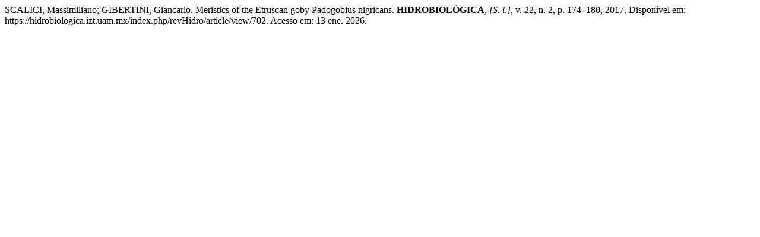

--- FILE ---
content_type: text/html; charset=UTF-8
request_url: https://hidrobiologica.izt.uam.mx/index.php/revHidro/citationstylelanguage/get/associacao-brasileira-de-normas-tecnicas?submissionId=702
body_size: 347
content:
<div class="csl-bib-body">
  <div class="csl-entry">SCALICI, Massimiliano; GIBERTINI, Giancarlo. Meristics of the Etruscan goby Padogobius nigricans. <b>HIDROBIOLÓGICA</b>, <i>[S. l.]</i>, v. 22, n. 2, p. 174–180, 2017. Disponível em: https://hidrobiologica.izt.uam.mx/index.php/revHidro/article/view/702. Acesso em: 13 ene. 2026.</div>
</div>